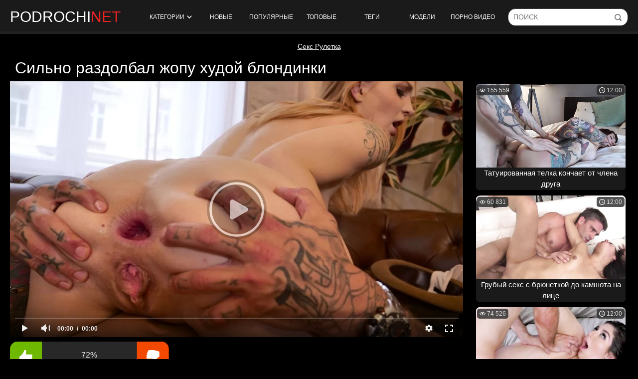

--- FILE ---
content_type: text/html; charset=utf-8
request_url: https://www.podrochi.net/videos/3110/silno-razdolbal-jopu-hudoy-blondinki/
body_size: 15988
content:
<!doctype html>
<html class="no-js" lang="ru">
<head> 
	<meta charset="utf-8"> 
	<meta http-equiv="x-ua-compatible" content="ie=edge">
	<title>Сильно раздолбал жопу худой блондинки</title>
	<meta name="description" content="Интересная коллекция порно находится здесь, сексапильные девушки с красивыми телами и море грязного секса на любой вкус, смотрите xxx ролики в hd качестве 365 дней в году.">
	<meta name="format-detection" content="telephone=no">
	<meta name="apple-mobile-web-app-capable" content="yes">
	<meta name="mobile-web-app-capable" content="yes">
	<meta name="apple-mobile-web-app-status-bar-style" content="default">
	<meta name="viewport" content="width=device-width, initial-scale=1.0">
	<meta name="HandheldFriendly" content="true">
  <meta name="yandex-verification" content="738f8fb667ec5616" />

  <link rel="apple-touch-icon" sizes="180x180" href="https://www.podrochi.net/static/images/apple-touch-icon.png">
  <link rel="icon" type="image/png" sizes="32x32" href="https://www.podrochi.net/static/images/favicon-32x32.png">
  <link rel="icon" type="image/png" sizes="16x16" href="https://www.podrochi.net/static/images/favicon-16x16.png">
  <link rel="manifest" href="https://www.podrochi.net/site.webmanifest"> 
  <link rel="mask-icon" href="https://www.podrochi.net/static/images/safari-pinned-tab.svg" color="#5bbad5">
  <meta name="msapplication-TileColor" content="#da532c">
  <meta name="theme-color" content="#ffffff"> 

	<link rel="icon" href="https://www.podrochi.net/favicon.ico" type="image/x-icon">
	<link rel="shortcut icon" href="https://www.podrochi.net/favicon.ico" type="image/x-icon">

	<script>
		var pageContext = {
									videoId: '3110', 						loginUrl: 'https://www.podrochi.net/login-required/',
			langUrls: '{"home":"https:\/\/www.podrochi.net\/","videos_by_sorting":{"post_date":"https:\/\/www.podrochi.net\/latest-updates\/","rating":"https:\/\/www.podrochi.net\/top-rated\/","video_viewed":"https:\/\/www.podrochi.net\/most-popular\/","duration":"https:\/\/www.podrochi.net\/longest\/","most_commented":"https:\/\/www.podrochi.net\/most-commented\/","most_favourited":"https:\/\/www.podrochi.net\/most-favorited\/"},"videos_by_categories_groups":"https:\/\/www.podrochi.net\/categories\/%DIR%\/","videos_by_categories_groups_sorting":{"post_date":"https:\/\/www.podrochi.net\/categories\/%DIR%\/","rating":"https:\/\/www.podrochi.net\/categories\/%DIR%\/?sort_by=rating","video_viewed":"https:\/\/www.podrochi.net\/categories\/%DIR%\/?sort_by=video_viewed","duration":"https:\/\/www.podrochi.net\/categories\/%DIR%\/?sort_by=duration","most_commented":"https:\/\/www.podrochi.net\/categories\/%DIR%\/?sort_by=most_commented","most_favourited":"https:\/\/www.podrochi.net\/categories\/%DIR%\/?sort_by=most_favourited"},"videos_by_category_groups":"https:\/\/www.podrochi.net\/categories\/%DIR%\/%CATEGORY%\/","videos_by_categories_groups_sorting_category":{"post_date":"https:\/\/www.podrochi.net\/categories\/%DIR%\/%CATEGORY%\/","rating":"https:\/\/www.podrochi.net\/categories\/%DIR%\/%CATEGORY%\/?sort_by=rating","video_viewed":"https:\/\/www.podrochi.net\/categories\/%DIR%\/%CATEGORY%\/?sort_by=video_viewed","duration":"https:\/\/www.podrochi.net\/categories\/%DIR%\/%CATEGORY%\/?sort_by=duration","most_commented":"https:\/\/www.podrochi.net\/categories\/%DIR%\/%CATEGORY%\/?sort_by=most_commented","most_favourited":"https:\/\/www.podrochi.net\/categories\/%DIR%\/%CATEGORY%\/?sort_by=most_favourited"},"categories_videos":"https:\/\/www.podrochi.net\/categories\/","videos_by_category":"https:\/\/www.podrochi.net\/category\/%DIR%\/","videos_by_category_sorting":{"post_date":"https:\/\/www.podrochi.net\/category\/%DIR%\/","rating":"https:\/\/www.podrochi.net\/category\/%DIR%\/?sort_by=rating","video_viewed":"https:\/\/www.podrochi.net\/category\/%DIR%\/?sort_by=video_viewed","duration":"https:\/\/www.podrochi.net\/category\/%DIR%\/?sort_by=duration","most_commented":"https:\/\/www.podrochi.net\/category\/%DIR%\/?sort_by=most_commented","most_favourited":"https:\/\/www.podrochi.net\/category\/%DIR%\/?sort_by=most_favourited"},"videos_by_model":"https:\/\/www.podrochi.net\/models\/%DIR%\/","videos_by_model_sorting":{"post_date":"https:\/\/www.podrochi.net\/models\/%DIR%\/","rating":"https:\/\/www.podrochi.net\/models\/%DIR%\/?sort_by=rating","video_viewed":"https:\/\/www.podrochi.net\/models\/%DIR%\/?sort_by=video_viewed","duration":"https:\/\/www.podrochi.net\/models\/%DIR%\/?sort_by=duration","most_commented":"https:\/\/www.podrochi.net\/models\/%DIR%\/?sort_by=most_commented","most_favourited":"https:\/\/www.podrochi.net\/models\/%DIR%\/?sort_by=most_favourited"},"videos_by_tag":"https:\/\/www.podrochi.net\/tags\/%DIR%\/","videos_by_tag_sorting":{"post_date":"https:\/\/www.podrochi.net\/tags\/%DIR%\/","rating":"https:\/\/www.podrochi.net\/tags\/%DIR%\/?sort_by=rating","video_viewed":"https:\/\/www.podrochi.net\/tags\/%DIR%\/?sort_by=video_viewed","duration":"https:\/\/www.podrochi.net\/tags\/%DIR%\/?sort_by=duration","most_commented":"https:\/\/www.podrochi.net\/tags\/%DIR%\/?sort_by=most_commented","most_favourited":"https:\/\/www.podrochi.net\/tags\/%DIR%\/?sort_by=most_favourited"},"search_query":"https:\/\/www.podrochi.net\/search\/%QUERY%\/","videos_by_search_query":"https:\/\/www.podrochi.net\/search\/%QUERY%\/","videos_by_search_query_sorting":{"relevance":"https:\/\/www.podrochi.net\/search\/%QUERY%\/","post_date":"https:\/\/www.podrochi.net\/search\/%QUERY%\/?sort_by=post_date","rating":"https:\/\/www.podrochi.net\/search\/%QUERY%\/?sort_by=rating","video_viewed":"https:\/\/www.podrochi.net\/search\/%QUERY%\/?sort_by=video_viewed","duration":"https:\/\/www.podrochi.net\/search\/%QUERY%\/?sort_by=duration","most_commented":"https:\/\/www.podrochi.net\/search\/%QUERY%\/?sort_by=most_commented","most_favourited":"https:\/\/www.podrochi.net\/search\/%QUERY%\/?sort_by=most_favourited"},"rss_videos":"https:\/\/www.podrochi.net\/rss\/","rss_videos_by_category":"https:\/\/www.podrochi.net\/rss\/categories\/%DIR%\/","rss_videos_by_model":"https:\/\/www.podrochi.net\/rss\/models\/%DIR%\/","rss_videos_by_tag":"https:\/\/www.podrochi.net\/rss\/tags\/%DIR%\/","memberzone_my_fav_videos":"https:\/\/www.podrochi.net\/my\/favorites\/","captcha":"https:\/\/www.podrochi.net\/captcha\/%ID%\/","login":"https:\/\/www.podrochi.net\/login\/","login_required":"https:\/\/www.podrochi.net\/login-required\/","logout":"https:\/\/www.podrochi.net\/logout\/","feedback":"https:\/\/www.podrochi.net\/feedback\/","signup":"https:\/\/www.podrochi.net\/signup\/","reset_password":"https:\/\/www.podrochi.net\/reset-password\/","edit_profile":"https:\/\/www.podrochi.net\/edit-profile\/","edit_password":"https:\/\/www.podrochi.net\/change-password\/","edit_email":"https:\/\/www.podrochi.net\/change-email\/","delete_profile":"https:\/\/www.podrochi.net\/delete-profile\/","email_action":"https:\/\/www.podrochi.net\/email\/","terms":"https:\/\/www.podrochi.net\/terms\/","dmca":"https:\/\/www.podrochi.net\/dmca\/","usc2257":"https:\/\/www.podrochi.net\/2257\/","out_sponsor":"https:\/\/www.podrochi.net\/link\/%DIR%\/","sitemap":"https:\/\/www.podrochi.net\/sitemap\/","tags_videos":"https:\/\/www.podrochi.net\/tags\/","models_videos":"https:\/\/www.podrochi.net\/models\/","videos_by_models":"https:\/\/www.podrochi.net\/models\/","video_view":"https:\/\/www.podrochi.net\/%DIR%\/"}' 
		};
	</script>
						<link href="https://www.podrochi.net/videos/3110/silno-razdolbal-jopu-hudoy-blondinki/" rel="canonical"/>
				
			<meta property="og:title" content="Сильно раздолбал жопу худой блондинки"/>
				<meta property="og:image" content="https://www.podrochi.net/contents/videos_screenshots/3000/3110/preview.jpg"/>
		
    <link href="https://www.podrochi.net/static/css/app.min.css?v=6" rel="stylesheet">
	</head>
<body>

    <section class="wrapper wrapper_header">
        <div class="page-header">
			<div class="mobil-btn">
				<div class="burger-menu btn-mobi js-open-mobi" data-mobi="menu">
					<span></span>
				</div>
			</div>
			
            <div class="page-header_logo">
                <a href="https://www.podrochi.net/" class="page-header_logo-link">
                    podrochi<span class="page-header_logo-color">net</span>
                </a>
            </div>

            <nav class="menu">
                <ul class="menu__list">
					<li class="menu__item">
						<a href="https://www.podrochi.net/" class="js-drop-categories">
							Категории
							<span class="icon-arr">
								<svg version="1.1" xmlns="http://www.w3.org/2000/svg" width="49" height="32" viewBox="0 0 49 32">
									<path d="M0.193 6.081c-0 0.014-0 0.030-0 0.047 0 1.203 0.465 2.298 1.224 3.115l-0.003-0.003 22.926 24.514 22.926-24.514c0.762-0.832 1.229-1.944 1.229-3.166 0-1.205-0.454-2.304-1.201-3.135l0.004 0.004c-0.725-0.808-1.774-1.315-2.94-1.315-1.156 0-2.196 0.497-2.918 1.29l-0.003 0.003-17.098 18.271-17.093-18.271c-0.723-0.795-1.761-1.292-2.915-1.292-1.165 0-2.211 0.506-2.931 1.31l-0.003 0.004c-0.748 0.816-1.206 1.908-1.206 3.107 0 0.013 0 0.025 0 0.038v-0.002z"></path>
								</svg>
							</span>
							
						</a>
					</li>
																	<li class="menu__item">
							<a href="https://www.podrochi.net/latest-updates/">Новые</a>
						</li>
																	<li class="menu__item">
							<a href="https://www.podrochi.net/most-popular/">Популярные</a>
						</li>
																	<li class="menu__item">
							<a href="https://www.podrochi.net/top-rated/">Топовые</a>
						</li>
					

					<li class="menu__item">
						<a href="https://www.podrochi.net/tags/">Теги</a>
					</li>

					<li class="menu__item">
						<a href="https://www.podrochi.net/models/">Модели</a>
					</li>

					<li class="menu__item">
						<a href="https://dro4.org" target="_blank">Порно видео</a>
					</li>

                </ul>
            </nav>

			<form id="search_form" class="search__form page-header__search-form" data-action="https://www.podrochi.net/search/%QUERY%/" method="get" data-ajax="search">
				<input id="autocomplete" autocomplete="off" type="text" class="field field--search page-header__search-input" name="q" value="" placeholder="Поиск">
				<input type="submit" class="page-header__search-submit" value="" title="Искать!">
			</form>
			<div class="mobil-btn">
				<div class="btn-mobi search-btn js-open-mobi" data-mobi="search">
					<svg version="1.1" xmlns="http://www.w3.org/2000/svg" width="32" height="32" viewBox="0 0 32 32">
						<path d="M20.049 15.17c0 1.015-0.811 1.828-1.825 1.828-0.002 0-0.004 0-0.006 0-1.005 0-1.82-0.815-1.82-1.82 0-0.003 0-0.006 0-0.008v0c0-1.59-1.319-2.91-2.907-2.91-0.002 0-0.004 0-0.006 0-1.005 0-1.82-0.815-1.82-1.82 0-0.003 0-0.007 0-0.010v0.001c0-1.015 0.811-1.828 1.826-1.828 3.623 0.006 6.558 2.945 6.558 6.569 0 0 0 0 0 0v0zM31.511 33.179c-0.368 0.354-0.868 0.573-1.419 0.575h-0c-0.508 0-1.015-0.17-1.42-0.575l-7.169-7.177c-2.208 1.649-4.991 2.641-8.005 2.641-0.002 0-0.003 0-0.005 0h0c-7.438 0-13.492-6.060-13.492-13.508 0-7.445 6.054-13.505 13.492-13.505 7.437 0 13.49 6.059 13.49 13.507 0 3.013-0.981 5.789-2.637 8.023l7.201 7.175c0.358 0.361 0.58 0.858 0.58 1.406 0 0.565-0.234 1.074-0.611 1.438l-0.001 0.001zM13.489 24.614c5.207 0 9.469-4.266 9.469-9.478 0-5.214-4.261-9.478-9.467-9.478-5.207 0-9.467 4.264-9.467 9.477 0 0 0 0 0 0 0 5.231 4.237 9.472 9.466 9.48h0.001z"></path>
					</svg>
				</div>
			</div>
        </div>

		<div class="drop_cats">
	<div class="container category-items">
					<div class="columns-drop">
				<div class="column-drop">
					<div class="search-form">
						<form class="search__form page-header__search-form">
							<input id="autocomplete" autocomplete="off" type="text" class="js-search-category field field--search page-header__search-input" name="q" value="" placeholder="Поиск по категориям">
							<input type="submit" class="page-header__search-submit" value="" title="Искать!">
						</form>
					</div>
				</div>
				<div class="column-drop">
					<div class="categories_list" data-category>
													<div class="th item"> 
								<a href="https://www.podrochi.net/categories/18-letnie/" title="18-летние"> 
									<div class="title"> 
										18-летние
									</div> 
									<span class="count"> 150 видео </span> 
								</a> 
							</div> 
													<div class="th item"> 
								<a href="https://www.podrochi.net/categories/pov/" title="Pov"> 
									<div class="title"> 
										Pov
									</div> 
									<span class="count"> 336 видео </span> 
								</a> 
							</div> 
													<div class="th item"> 
								<a href="https://www.podrochi.net/categories/aziatki/" title="Азиатки"> 
									<div class="title"> 
										Азиатки
									</div> 
									<span class="count"> 118 видео </span> 
								</a> 
							</div> 
													<div class="th item"> 
								<a href="https://www.podrochi.net/categories/anal/" title="Анал"> 
									<div class="title"> 
										Анал
									</div> 
									<span class="count"> 96 видео </span> 
								</a> 
							</div> 
													<div class="th item"> 
								<a href="https://www.podrochi.net/categories/anal-s-mamami-i-zrelymi/" title="Анал с мамами и зрелыми"> 
									<div class="title"> 
										Анал с мамами и зрелыми
									</div> 
									<span class="count"> 20 видео </span> 
								</a> 
							</div> 
													<div class="th item"> 
								<a href="https://www.podrochi.net/categories/anal-s-molodymi/" title="Анал с молодыми"> 
									<div class="title"> 
										Анал с молодыми
									</div> 
									<span class="count"> 60 видео </span> 
								</a> 
							</div> 
													<div class="th item"> 
								<a href="https://www.podrochi.net/categories/babushki/" title="Бабушки"> 
									<div class="title"> 
										Бабушки
									</div> 
									<span class="count"> 8 видео </span> 
								</a> 
							</div> 
													<div class="th item"> 
								<a href="https://www.podrochi.net/categories/basseyn/" title="Бассейн"> 
									<div class="title"> 
										Бассейн
									</div> 
									<span class="count"> 14 видео </span> 
								</a> 
							</div> 
													<div class="th item"> 
								<a href="https://www.podrochi.net/categories/blondinki/" title="Блондинки"> 
									<div class="title"> 
										Блондинки
									</div> 
									<span class="count"> 634 видео </span> 
								</a> 
							</div> 
													<div class="th item"> 
								<a href="https://www.podrochi.net/categories/bolshaya-naturalnaya-grud/" title="Большая натуральная грудь"> 
									<div class="title"> 
										Большая натуральная грудь
									</div> 
									<span class="count"> 106 видео </span> 
								</a> 
							</div> 
													<div class="th item"> 
								<a href="https://www.podrochi.net/categories/bolshie/" title="Большие"> 
									<div class="title"> 
										Большие
									</div> 
									<span class="count"> 35 видео </span> 
								</a> 
							</div> 
													<div class="th item"> 
								<a href="https://www.podrochi.net/categories/bolshie-zadnicy/" title="Большие задницы"> 
									<div class="title"> 
										Большие задницы
									</div> 
									<span class="count"> 95 видео </span> 
								</a> 
							</div> 
													<div class="th item"> 
								<a href="https://www.podrochi.net/categories/bolshie-siski/" title="Большие сиськи"> 
									<div class="title"> 
										Большие сиськи
									</div> 
									<span class="count"> 403 видео </span> 
								</a> 
							</div> 
													<div class="th item"> 
								<a href="https://www.podrochi.net/categories/bolshie-chleny/" title="Большие члены"> 
									<div class="title"> 
										Большие члены
									</div> 
									<span class="count"> 449 видео </span> 
								</a> 
							</div> 
													<div class="th item"> 
								<a href="https://www.podrochi.net/categories/britaya-promejnost/" title="Бритая промежность"> 
									<div class="title"> 
										Бритая промежность
									</div> 
									<span class="count"> 329 видео </span> 
								</a> 
							</div> 
													<div class="th item"> 
								<a href="https://www.podrochi.net/categories/bryunetki/" title="Брюнетки"> 
									<div class="title"> 
										Брюнетки
									</div> 
									<span class="count"> 793 видео </span> 
								</a> 
							</div> 
													<div class="th item"> 
								<a href="https://www.podrochi.net/categories/v-kolgotkah/" title="В колготках"> 
									<div class="title"> 
										В колготках
									</div> 
									<span class="count"> 78 видео </span> 
								</a> 
							</div> 
													<div class="th item"> 
								<a href="https://www.podrochi.net/categories/v-masle/" title="В масле"> 
									<div class="title"> 
										В масле
									</div> 
									<span class="count"> 160 видео </span> 
								</a> 
							</div> 
													<div class="th item"> 
								<a href="https://www.podrochi.net/categories/v-mashine/" title="В машине"> 
									<div class="title"> 
										В машине
									</div> 
									<span class="count"> 66 видео </span> 
								</a> 
							</div> 
													<div class="th item"> 
								<a href="https://www.podrochi.net/categories/v-chulkah/" title="В чулках"> 
									<div class="title"> 
										В чулках
									</div> 
									<span class="count"> 309 видео </span> 
								</a> 
							</div> 
													<div class="th item"> 
								<a href="https://www.podrochi.net/categories/vaginy/" title="Вагины"> 
									<div class="title"> 
										Вагины
									</div> 
									<span class="count"> 97 видео </span> 
								</a> 
							</div> 
													<div class="th item"> 
								<a href="https://www.podrochi.net/categories/vebkamery/" title="Вебкамеры"> 
									<div class="title"> 
										Вебкамеры
									</div> 
									<span class="count"> 0 видео </span> 
								</a> 
							</div> 
													<div class="th item"> 
								<a href="https://www.podrochi.net/categories/volosatye/" title="Волосатые"> 
									<div class="title"> 
										Волосатые
									</div> 
									<span class="count"> 27 видео </span> 
								</a> 
							</div> 
													<div class="th item"> 
								<a href="https://www.podrochi.net/categories/gimnastki/" title="Гимнастки"> 
									<div class="title"> 
										Гимнастки
									</div> 
									<span class="count"> 27 видео </span> 
								</a> 
							</div> 
												<div class="item th not-found hidden">
							<a href="#" class="link">
								<span class="title">Ничего не найдено</span>
							</a>
						</div>
					</div>
				</div>
			</div>
			<div class="pagination">
				<a href="https://www.podrochi.net/" class="more btn btn--primary btn--center" style="margin: 0 auto; padding: 5px 10px;">
					<span class="btn__text">Показать еще...</span>
				</a>
			</div>

			</div>
</div>

    </section>
    <div class="wrapper wrapper_content">

<div class="pbnhold" style="text-align: center;margin: 5px 0;">
<style>
.pbnhold a{
 color:#fff;
}
</style>
<a href="https://cam-chat.org/ru/">Секс Рулетка</a></div>
		<script type="text/javascript" src="https://www.podrochi.net/player/kt_player.js?v=5.5.1"></script>
		<div class="content-box">
	<h1 class="title title_h1">
					Сильно раздолбал жопу худой блондинки
			</h1>
</div>

<div class="content-box content-box_video">
	<div class="content-box__left-col">
		<div class="video player">
			<div class="player__wrap">
									<div class="player-holder" style="width: 100%; height: 0; padding-bottom: 56.338028169014%">
						<div id="kt_player"></div>
					</div>
					<script type="text/javascript">
						/* <![CDATA[ */
													function getEmbed(width, height) {
								if (width && height) {
									return '<iframe width="' + width + '" height="' + height + '" src="https://www.podrochi.net/embed/3110" frameborder="0" allowfullscreen></iframe>';
								}
								return '<iframe width="852" height="480" src="https://www.podrochi.net/embed/3110" frameborder="0" allowfullscreen></iframe>';
							}
						
						var flashvars = {
															video_id: '3110', 															video_categories: 'Блондинки анал, Анал с наездницей, Крупным планом анал, Большие члены в молодых', 															video_tags: 'Наездница, Крупным планом, Оргазмы, Тату', 															license_code: '$521138317193266', 															event_reporting: 'https://www.podrochi.net/player/stats.php?embed=0&device_type=1', 															rnd: '1769794859', 															video_url: 'https://www.podrochi.net/get_file/1/c1a8864396e5483eab8053badba4a3134c4645cef9/3000/3110/3110.mp4/', 															postfix: '.mp4', 															video_url_text: '480p', 															video_alt_url: 'https://www.podrochi.net/get_file/1/8774d7a8922760ec326d647b3d4bd6e2d8518ca6ba/3000/3110/3110_720p.mp4/', 															video_alt_url_text: '720p', 															video_alt_url_hd: '1', 															preview_url: 'https://www.podrochi.net/contents/videos_screenshots/3000/3110/preview.jpg', 															preview_url1: 'https://www.podrochi.net/contents/videos_screenshots/3000/3110/preview.mp4.jpg', 															preview_height1: '480', 															preview_url2: 'https://www.podrochi.net/contents/videos_screenshots/3000/3110/preview_720p.mp4.jpg', 															preview_height2: '720', 															preview_url3: 'https://www.podrochi.net/contents/videos_screenshots/3000/3110/preview_preview.mp4.jpg', 															preview_height3: '218', 															skin: 'youtube.css', 															logo_position: '0,0', 															logo_anchor: 'topleft', 															hide_controlbar: '1', 															hide_style: 'fade', 															volume: '1', 															adv_pre_vast: 'https://prfctmney.com/cappa/2086|https://6849.jamdomn.pro/v2/a/prl/vst/140672', 															adv_pre_skip_duration: '5', 															adv_pre_skip_text_time: 'Пропустить через %time', 															adv_pre_skip_text: 'Пропустить', 															lrcv: '1615826540847011576925854', 															vast_timeout1: '10', 															player_width: '882', 															player_height: '496.9014084507', 															embed: '1'													};

						
						
						window['player_obj'] = kt_player('kt_player', 'https://www.podrochi.net/player/kt_player.swf?v=5.5.1', '100%', '100%', flashvars);
						/* ]]> */
					</script>
							</div>
		</div>
		<div id="app" class="video__meta video__meta_rating">
			<div class="rating like-box" data-action="rating">
				<a class="btn btn--icon like-box__like" data-video-id="3110" data-vote="5"></a>
				<div class="like-box__rate-info rating__counter">
															<span class="rating__text" data-success="Спасибо!" data-error="IP уже голосовал">72%</span>
					<div class="like-box__percent-line"><div class="like-box__likes-percent progress" style="width: 72%;"></div></div>
				</div>
				<a class="btn btn--icon btn--dislike like-box__dislike" data-video-id="3110" data-vote="0"></a>
			</div>
			<div class="video__stats-box">
				<div class="video__stats-item">
					Просмотров:
					<nobr>
						<img src="https://www.podrochi.net/static/images/icon-eye.svg" width="14" height="14" alt="" class="video__stats-icon-eye">
						<span>4 251</span>
					</nobr>
				</div>
				<div class="video__stats-item">
					Длительность:
					<nobr>
						<img src="https://www.podrochi.net/static/images/icon-clock.svg" width="12" height="12" alt="">
						<span>9:59</span>
					</nobr>
				</div>
				<div class="video__stats-item">
					<img src="https://www.podrochi.net/static/images/icon-calend.svg" width="12" height="12" alt="">
					<span>1 год назад</span>
				</div>

				<div class="video__stats-item">
					<a href="#" class="open_comments js-open_comments" data-open="block-comments">Комментарии</a>
				</div>

			</div>
		</div>

		<div class="video__meta">
			
												<ul class="video__cat-list">
						<li class="video__cat-item">
							<span>Категории:</span>
						</li>
																					<li class="video__cat-item">
									<a href="https://www.podrochi.net/category/blondinki-anal/" title="Блондинки анал">
										Блондинки анал
									</a>
								</li>
															<li class="video__cat-item">
									<a href="https://www.podrochi.net/category/anal-s-naezdnicey/" title="Анал с наездницей">
										Анал с наездницей
									</a>
								</li>
															<li class="video__cat-item">
									<a href="https://www.podrochi.net/category/krupnym-planom-anal/" title="Крупным планом анал">
										Крупным планом анал
									</a>
								</li>
															<li class="video__cat-item">
									<a href="https://www.podrochi.net/category/bolshie-chleny-v-molodyh/" title="Большие члены в молодых">
										Большие члены в молодых
									</a>
								</li>
																		</ul>
													<ul class="video__cat-list">
						<li class="video__cat-item">
							<span>Модели:</span>
						</li>
													<li class="video__cat-item">
								<a href="https://www.podrochi.net/models/belle-claire/" title="Belle Claire">
									Belle Claire
								</a>
							</li>
											</ul>
																																																																																																																		
											<ul class="video__cat-list">
							<li class="video__cat-item">
								<span>Теги:</span>
							</li>
																								<li class="video__cat-item">
										<a href="https://www.podrochi.net/tags/naezdnica/" title="Наездница">
											Наездница
										</a>
									</li>
																																<li class="video__cat-item">
										<a href="https://www.podrochi.net/tags/krupnym-planom/" title="Крупным планом">
											Крупным планом
										</a>
									</li>
																																<li class="video__cat-item">
										<a href="https://www.podrochi.net/tags/orgazmy/" title="Оргазмы">
											Оргазмы
										</a>
									</li>
																																<li class="video__cat-item">
										<a href="https://www.podrochi.net/tags/tatu/" title="Тату">
											Тату
										</a>
									</li>
																					</ul>
														</div>
			
<div class="comments block-comments hidden" data-block-id="video_comments_video_comments">
	<div class="comments_title video__cat-item">Комментарии:</div>
	<div class="comments_form">
					<form method="post" data-form="comments" data-success-message="Спасибо! Ваш комментарий отправлен на проверку.">
				<div class="generic-error field-error">
				</div>
				<div>
					<div class="comments_form_row">
						<input name="anonymous_username" maxlength="30" type="text" class="textfield comments_name" placeholder="Ваше имя">
					</div>
					<div class="comments_form_row">
						<div class="comments_text">
							<textarea class="textfield" id="comment_message" name="comment" placeholder=""></textarea>
							<div class="field-error down"></div>
						</div>
						<button type="submit" class="btn btn-submit">Отправить</button>
						<input type="hidden" name="action" value="add_comment"/>
						<input type="hidden" name="video_id" value="3110">
					</div>
									</div>
			</form>
			</div>
	<div class="comments__list" data-block="comments" data-block-id="video_comments_video_comments">
	</div>
</div>
	</div>
	<div class="content-box__right-col">
                
	<div class="cards__list content-box__thumbs" data-items="true">
        		                            <div class="thumb cards__item thumb_right-col" data-item-id="3642">
                    <div class="thumb__wrap">
                        <a target="_blank" href="https://www.podrochi.net/videos/3642/tatuirovannaya-telka-konchaet-ot-chlena-druga/"  class="card thumb__link thumb_img" title="Татуированная телка кончает от члена друга"  data-preview="https://www.podrochi.net/get_file/1/109aae6d523164a10f9de9e79e44cdc2f4e4f842d5/3000/3642/3642_preview.mp4/">
                                                            <div class="swipe-hint js-swipe"> 
                                    <svg class="svg-icon" viewBox="0 0 32 32">
                                        <path d="M22.697 30.978c4.192 0 7.668-3.68 7.668-7.668 0 0 0 2.351 0 0v-6.134c0-0.818-0.716-1.534-1.534-1.534s-1.534 0.716-1.534 1.534v0.511h-1.022v-2.556c0-0.818-0.716-1.534-1.534-1.534s-1.534 0.716-1.534 1.534v1.534h-1.022v-2.556c0-0.818-0.716-1.534-1.534-1.534s-1.534 0.716-1.534 1.534v3.578h-1.022v-10.735c0-0.818-0.716-1.534-1.534-1.534s-1.534 0.716-1.534 1.534v11.553c-2.147-2.249-4.907-4.703-6.032-3.578s1.738 4.192 5.725 10.939c1.84 2.965 4.089 5.112 7.974 5.112v0 0zM31.387 23.31c0 4.805-3.885 8.69-8.69 8.69-3.169 0-6.543-1.534-8.895-5.725-3.374-6.032-7.566-10.019-5.521-12.064 1.431-1.431 3.783-0.102 5.725 1.84v0-9.099c0-1.431 1.125-2.556 2.556-2.556s2.556 1.125 2.556 2.556v5.112c0.409-0.307 0.92-0.511 1.534-0.511 1.125 0 2.045 0.716 2.351 1.636 0.409-0.409 1.022-0.613 1.738-0.613 1.431 0 2.556 1.125 2.556 2.556v0c0.409-0.307 0.92-0.511 1.534-0.511 1.431 0 2.556 1.125 2.556 2.556v6.134z"></path>
                                        <path d="M10.53 3.272h-7.77l1.84-1.84c0.204-0.204 0.204-0.409 0.204-0.613 0-0.409-0.307-0.818-0.818-0.818-0.204 0-0.307 0.102-0.511 0.204l-3.169 3.272c-0.204 0.102-0.307 0.307-0.307 0.511s0.102 0.409 0.307 0.613l3.169 3.169c0.204 0.204 0.307 0.204 0.511 0.204 0.511 0 0.818-0.409 0.818-0.818 0-0.204-0.102-0.409-0.204-0.511l-1.84-1.84h7.77c0.409 0 0.818-0.409 0.818-0.818s-0.409-0.716-0.818-0.716z"></path>
                                        <path d="M22.901 4.805h7.77l-1.84 1.84c-0.204 0.204-0.204 0.307-0.204 0.511 0 0.409 0.307 0.818 0.818 0.818 0.204 0 0.409-0.102 0.511-0.204l3.169-3.169c0.102-0.102 0.307-0.307 0.307-0.613s-0.102-0.409-0.307-0.613l-3.169-3.169c-0.204-0.102-0.409-0.204-0.613-0.204-0.511 0-0.818 0.409-0.818 0.818 0 0.204 0.102 0.409 0.204 0.511l1.84 1.84h-7.77c-0.409 0-0.818 0.409-0.818 0.818s0.409 0.818 0.92 0.818z"></path>
                                    </svg>
                                </div>
                            
                                                            <img src="https://www.podrochi.net/contents/videos_screenshots/3000/3642/496x372/5.jpg" alt="Татуированная телка кончает от члена друга"  class="thumb__image card__image" width="496" height="372"/>
                                                    </a>
                        <p class="thumb__duration">12:00</p>
                                                <p class="thumb__views">155 559</p>
                    </div>
                    <a target="_blank" class="thumb__title thumb__title_movie" href="https://www.podrochi.net/videos/3642/tatuirovannaya-telka-konchaet-ot-chlena-druga/" title="Татуированная телка кончает от члена друга">
                        Татуированная телка кончает от члена друга
                    </a>

                                    </div>
                            		                            <div class="thumb cards__item thumb_right-col" data-item-id="3830">
                    <div class="thumb__wrap">
                        <a target="_blank" href="https://www.podrochi.net/videos/3830/grubyy-seks-s-bryunetkoy-do-kamshota-na-lice/"  class="card thumb__link thumb_img" title="Грубый секс с брюнеткой до камшота на лице"  data-preview="https://www.podrochi.net/get_file/1/2d4fc07fb5db58d134ff76d53b994f8788e4d0c32a/3000/3830/3830_preview.mp4/">
                            
                                                            <img src="https://www.podrochi.net/contents/videos_screenshots/3000/3830/496x372/5.jpg" alt="Грубый секс с брюнеткой до камшота на лице"  class="thumb__image card__image" width="496" height="372"/>
                                                    </a>
                        <p class="thumb__duration">12:00</p>
                                                <p class="thumb__views">60 831</p>
                    </div>
                    <a target="_blank" class="thumb__title thumb__title_movie" href="https://www.podrochi.net/videos/3830/grubyy-seks-s-bryunetkoy-do-kamshota-na-lice/" title="Грубый секс с брюнеткой до камшота на лице">
                        Грубый секс с брюнеткой до камшота на лице
                    </a>

                                    </div>
                            		                            <div class="thumb cards__item thumb_right-col" data-item-id="3688">
                    <div class="thumb__wrap">
                        <a target="_blank" href="https://www.podrochi.net/videos/3688/trahaet-sosedku-s-tatu-gluboko-na-krovati/"  class="card thumb__link thumb_img" title="Трахает соседку с тату глубоко на кровати"  data-preview="https://www.podrochi.net/get_file/1/eac4f2ee12897a812feb770cd6a8cb0a97ad5f4d61/3000/3688/3688_preview.mp4/">
                            
                                                            <img src="https://www.podrochi.net/contents/videos_screenshots/3000/3688/496x372/3.jpg" alt="Трахает соседку с тату глубоко на кровати"  class="thumb__image card__image" width="496" height="372"/>
                                                    </a>
                        <p class="thumb__duration">12:00</p>
                                                <p class="thumb__views">74 526</p>
                    </div>
                    <a target="_blank" class="thumb__title thumb__title_movie" href="https://www.podrochi.net/videos/3688/trahaet-sosedku-s-tatu-gluboko-na-krovati/" title="Трахает соседку с тату глубоко на кровати">
                        Трахает соседку с тату глубоко на кровати
                    </a>

                                    </div>
                            		            		    </div>
</div>

</div>
		<section class="content-box content-box_margin-top" data-block="ajax" data-block-id="list_videos_related_videos">
                         


	
	
			<div class="cards__list content-box__thumbs " data-items="true">
										<div class="thumb cards__item" data-item-id="3610">
					<div class="thumb__wrap">
						<a href="https://www.podrochi.net/dve-podrujki-uchatsya-analnomu-jmj-seksu/"  class="card thumb__link thumb_img" title="Две подружки учатся анальному ЖМЖ сексу"  data-preview="https://www.podrochi.net/get_file/1/87d929500f601315eee6d0e1ed10d4eb1074bf0921/3000/3610/3610_preview.mp4/">
															<div class="swipe-hint js-swipe"> 
									<svg class="svg-icon" viewBox="0 0 32 32">
										<path d="M22.697 30.978c4.192 0 7.668-3.68 7.668-7.668 0 0 0 2.351 0 0v-6.134c0-0.818-0.716-1.534-1.534-1.534s-1.534 0.716-1.534 1.534v0.511h-1.022v-2.556c0-0.818-0.716-1.534-1.534-1.534s-1.534 0.716-1.534 1.534v1.534h-1.022v-2.556c0-0.818-0.716-1.534-1.534-1.534s-1.534 0.716-1.534 1.534v3.578h-1.022v-10.735c0-0.818-0.716-1.534-1.534-1.534s-1.534 0.716-1.534 1.534v11.553c-2.147-2.249-4.907-4.703-6.032-3.578s1.738 4.192 5.725 10.939c1.84 2.965 4.089 5.112 7.974 5.112v0 0zM31.387 23.31c0 4.805-3.885 8.69-8.69 8.69-3.169 0-6.543-1.534-8.895-5.725-3.374-6.032-7.566-10.019-5.521-12.064 1.431-1.431 3.783-0.102 5.725 1.84v0-9.099c0-1.431 1.125-2.556 2.556-2.556s2.556 1.125 2.556 2.556v5.112c0.409-0.307 0.92-0.511 1.534-0.511 1.125 0 2.045 0.716 2.351 1.636 0.409-0.409 1.022-0.613 1.738-0.613 1.431 0 2.556 1.125 2.556 2.556v0c0.409-0.307 0.92-0.511 1.534-0.511 1.431 0 2.556 1.125 2.556 2.556v6.134z"></path>
										<path d="M10.53 3.272h-7.77l1.84-1.84c0.204-0.204 0.204-0.409 0.204-0.613 0-0.409-0.307-0.818-0.818-0.818-0.204 0-0.307 0.102-0.511 0.204l-3.169 3.272c-0.204 0.102-0.307 0.307-0.307 0.511s0.102 0.409 0.307 0.613l3.169 3.169c0.204 0.204 0.307 0.204 0.511 0.204 0.511 0 0.818-0.409 0.818-0.818 0-0.204-0.102-0.409-0.204-0.511l-1.84-1.84h7.77c0.409 0 0.818-0.409 0.818-0.818s-0.409-0.716-0.818-0.716z"></path>
										<path d="M22.901 4.805h7.77l-1.84 1.84c-0.204 0.204-0.204 0.307-0.204 0.511 0 0.409 0.307 0.818 0.818 0.818 0.204 0 0.409-0.102 0.511-0.204l3.169-3.169c0.102-0.102 0.307-0.307 0.307-0.613s-0.102-0.409-0.307-0.613l-3.169-3.169c-0.204-0.102-0.409-0.204-0.613-0.204-0.511 0-0.818 0.409-0.818 0.818 0 0.204 0.102 0.409 0.204 0.511l1.84 1.84h-7.77c-0.409 0-0.818 0.409-0.818 0.818s0.409 0.818 0.92 0.818z"></path>
									</svg>
								</div>
							
															<img loading="lazy" src="https://www.podrochi.net/contents/videos_screenshots/3000/3610/496x372/4.jpg" alt="Две подружки учатся анальному ЖМЖ сексу"  class="thumb__image card__image" width="496" height="372"/>
													</a>
						<p class="thumb__duration">12:30</p>
												<p class="thumb__views">24 049</p>
					</div>
					<a class="thumb__title thumb__title_movie" href="https://www.podrochi.net/dve-podrujki-uchatsya-analnomu-jmj-seksu/" title="Две подружки учатся анальному ЖМЖ сексу">
						Две подружки учатся анальному ЖМЖ сексу
					</a>

									</div>
							<div class="thumb cards__item" data-item-id="4337">
					<div class="thumb__wrap">
						<a href="https://www.podrochi.net/hudaya-telka-rvet-popku-tverdym-chlenom/"  class="card thumb__link thumb_img" title="Худая телка рвет попку твердым членом"  data-preview="https://www.podrochi.net/get_file/1/8b113469a94f2f46afada2cc368f724c3e3064556e/4000/4337/4337_preview.mp4/">
							
															<img loading="lazy" src="https://www.podrochi.net/contents/videos_screenshots/4000/4337/496x372/5.jpg" alt="Худая телка рвет попку твердым членом"  class="thumb__image card__image" width="496" height="372"/>
													</a>
						<p class="thumb__duration">12:00</p>
												<p class="thumb__views">22 466</p>
					</div>
					<a class="thumb__title thumb__title_movie" href="https://www.podrochi.net/hudaya-telka-rvet-popku-tverdym-chlenom/" title="Худая телка рвет попку твердым членом">
						Худая телка рвет попку твердым членом
					</a>

									</div>
							<div class="thumb cards__item" data-item-id="3794">
					<div class="thumb__wrap">
						<a href="https://www.podrochi.net/lesbi-masturbiruyut-popki-igrushkami-i-palcami/"  class="card thumb__link thumb_img" title="Лесби мастурбируют попки игрушками и пальцами"  data-preview="https://www.podrochi.net/get_file/1/561396e00ecc16fd6138d2d31729aa15c86b0e4c0c/3000/3794/3794_preview.mp4/">
							
															<img loading="lazy" src="https://www.podrochi.net/contents/videos_screenshots/3000/3794/496x372/5.jpg" alt="Лесби мастурбируют попки игрушками и пальцами"  class="thumb__image card__image" width="496" height="372"/>
													</a>
						<p class="thumb__duration">12:00</p>
												<p class="thumb__views">4 463</p>
					</div>
					<a class="thumb__title thumb__title_movie" href="https://www.podrochi.net/lesbi-masturbiruyut-popki-igrushkami-i-palcami/" title="Лесби мастурбируют попки игрушками и пальцами">
						Лесби мастурбируют попки игрушками и пальцами
					</a>

									</div>
							<div class="thumb cards__item" data-item-id="3820">
					<div class="thumb__wrap">
						<a href="https://www.podrochi.net/jestkiy-seks-v-popku-nenasytnoy-marii/"  class="card thumb__link thumb_img" title="Жесткий секс в попку ненасытной Марии"  data-preview="https://www.podrochi.net/get_file/1/c464de8cdf6b3adef30d77009cc025f67fdd0bf5fa/3000/3820/3820_preview.mp4/">
							
															<img loading="lazy" src="https://www.podrochi.net/contents/videos_screenshots/3000/3820/496x372/1.jpg" alt="Жесткий секс в попку ненасытной Марии"  class="thumb__image card__image" width="496" height="372"/>
													</a>
						<p class="thumb__duration">12:23</p>
												<p class="thumb__views">4 427</p>
					</div>
					<a class="thumb__title thumb__title_movie" href="https://www.podrochi.net/jestkiy-seks-v-popku-nenasytnoy-marii/" title="Жесткий секс в попку ненасытной Марии">
						Жесткий секс в попку ненасытной Марии
					</a>

									</div>
							<div class="thumb cards__item" data-item-id="3931">
					<div class="thumb__wrap">
						<a href="https://www.podrochi.net/razdolbal-jopu-blondinki-so-strastyu/"  class="card thumb__link thumb_img" title="Раздолбал жопу блондинки со страстью"  data-preview="https://www.podrochi.net/get_file/1/f248cc67ec080b5d0d78c0f09c9c981bdaef830392/3000/3931/3931_preview.mp4/">
							
															<img loading="lazy" src="https://www.podrochi.net/contents/videos_screenshots/3000/3931/496x372/2.jpg" alt="Раздолбал жопу блондинки со страстью"  class="thumb__image card__image" width="496" height="372"/>
													</a>
						<p class="thumb__duration">10:00</p>
												<p class="thumb__views">2 542</p>
					</div>
					<a class="thumb__title thumb__title_movie" href="https://www.podrochi.net/razdolbal-jopu-blondinki-so-strastyu/" title="Раздолбал жопу блондинки со страстью">
						Раздолбал жопу блондинки со страстью
					</a>

									</div>
							<div class="thumb cards__item" data-item-id="3786">
					<div class="thumb__wrap">
						<a href="https://www.podrochi.net/rastyanul-igrushkoy-i-chlenom-popku-blondinki/"  class="card thumb__link thumb_img" title="Растянул игрушкой и членом попку блондинки"  data-preview="https://www.podrochi.net/get_file/1/4ad603fa50b016e940d2b1ce4778d5852dd95e1907/3000/3786/3786_preview.mp4/">
							
															<img loading="lazy" src="https://www.podrochi.net/contents/videos_screenshots/3000/3786/496x372/1.jpg" alt="Растянул игрушкой и членом попку блондинки"  class="thumb__image card__image" width="496" height="372"/>
													</a>
						<p class="thumb__duration">12:29</p>
												<p class="thumb__views">3 768</p>
					</div>
					<a class="thumb__title thumb__title_movie" href="https://www.podrochi.net/rastyanul-igrushkoy-i-chlenom-popku-blondinki/" title="Растянул игрушкой и членом попку блондинки">
						Растянул игрушкой и членом попку блондинки
					</a>

									</div>
							<div class="thumb cards__item" data-item-id="3791">
					<div class="thumb__wrap">
						<a href="https://www.podrochi.net/sisyastaya-baba-silno-skvirtit-ot-anala/"  class="card thumb__link thumb_img" title="Сисястая баба сильно сквиртит от анала"  data-preview="https://www.podrochi.net/get_file/1/ebab21329ab502d2a44c149f2bf5457d6b18e9e660/3000/3791/3791_preview.mp4/">
							
															<img loading="lazy" src="https://www.podrochi.net/contents/videos_screenshots/3000/3791/496x372/5.jpg" alt="Сисястая баба сильно сквиртит от анала"  class="thumb__image card__image" width="496" height="372"/>
													</a>
						<p class="thumb__duration">12:00</p>
												<p class="thumb__views">3 345</p>
					</div>
					<a class="thumb__title thumb__title_movie" href="https://www.podrochi.net/sisyastaya-baba-silno-skvirtit-ot-anala/" title="Сисястая баба сильно сквиртит от анала">
						Сисястая баба сильно сквиртит от анала
					</a>

									</div>
							<div class="thumb cards__item" data-item-id="3678">
					<div class="thumb__wrap">
						<a href="https://www.podrochi.net/holostyak-trahaet-molodyh-suchek-vo-vse-uzkie-dyrki/"  class="card thumb__link thumb_img" title="Холостяк трахает молодых сучек во все узкие дырки"  data-preview="https://www.podrochi.net/get_file/1/c09e326d830356cc0ad507eb9ebc03daf999f19b10/3000/3678/3678_preview.mp4/">
							
															<img loading="lazy" src="https://www.podrochi.net/contents/videos_screenshots/3000/3678/496x372/3.jpg" alt="Холостяк трахает молодых сучек во все узкие дырки"  class="thumb__image card__image" width="496" height="372"/>
													</a>
						<p class="thumb__duration">12:00</p>
												<p class="thumb__views">2 425</p>
					</div>
					<a class="thumb__title thumb__title_movie" href="https://www.podrochi.net/holostyak-trahaet-molodyh-suchek-vo-vse-uzkie-dyrki/" title="Холостяк трахает молодых сучек во все узкие дырки">
						Холостяк трахает молодых сучек во все узкие дырки
					</a>

									</div>
							<div class="thumb cards__item" data-item-id="4364">
					<div class="thumb__wrap">
						<a href="https://www.podrochi.net/negr-rvet-dlinnym-chlenom-kisku-blondinki/"  class="card thumb__link thumb_img" title="Негр рвет длинным членом киску блондинки"  data-preview="https://www.podrochi.net/get_file/1/10615ac8b46dadef217657ee9fef9935f7beaa7038/4000/4364/4364_preview.mp4/">
							
															<img loading="lazy" src="https://www.podrochi.net/contents/videos_screenshots/4000/4364/496x372/4.jpg" alt="Негр рвет длинным членом киску блондинки"  class="thumb__image card__image" width="496" height="372"/>
													</a>
						<p class="thumb__duration">15:01</p>
												<p class="thumb__views">15 735</p>
					</div>
					<a class="thumb__title thumb__title_movie" href="https://www.podrochi.net/negr-rvet-dlinnym-chlenom-kisku-blondinki/" title="Негр рвет длинным членом киску блондинки">
						Негр рвет длинным членом киску блондинки
					</a>

									</div>
							<div class="thumb cards__item" data-item-id="4297">
					<div class="thumb__wrap">
						<a href="https://www.podrochi.net/dominiruet-nad-goryachey-telkoy-i-trahaet-v-jopu/"  class="card thumb__link thumb_img" title="Доминирует над горячей телкой и трахает в жопу"  data-preview="https://www.podrochi.net/get_file/1/3402fffade4a58c70e2e7b5e7645903e47cdede68f/4000/4297/4297_preview.mp4/">
							
															<img loading="lazy" src="https://www.podrochi.net/contents/videos_screenshots/4000/4297/496x372/3.jpg" alt="Доминирует над горячей телкой и трахает в жопу"  class="thumb__image card__image" width="496" height="372"/>
													</a>
						<p class="thumb__duration">13:59</p>
												<p class="thumb__views">27 947</p>
					</div>
					<a class="thumb__title thumb__title_movie" href="https://www.podrochi.net/dominiruet-nad-goryachey-telkoy-i-trahaet-v-jopu/" title="Доминирует над горячей телкой и трахает в жопу">
						Доминирует над горячей телкой и трахает в жопу
					</a>

									</div>
							<div class="thumb cards__item" data-item-id="3759">
					<div class="thumb__wrap">
						<a href="https://www.podrochi.net/negr-silno-vstavil-v-popku-milashke/"  class="card thumb__link thumb_img" title="Негр сильно вставил в попку милашке"  data-preview="https://www.podrochi.net/get_file/1/62a5ab1f166445028a736b0e1788330ce222c2e8d0/3000/3759/3759_preview.mp4/">
							
															<img loading="lazy" src="https://www.podrochi.net/contents/videos_screenshots/3000/3759/496x372/5.jpg" alt="Негр сильно вставил в попку милашке"  class="thumb__image card__image" width="496" height="372"/>
													</a>
						<p class="thumb__duration">12:00</p>
												<p class="thumb__views">3 483</p>
					</div>
					<a class="thumb__title thumb__title_movie" href="https://www.podrochi.net/negr-silno-vstavil-v-popku-milashke/" title="Негр сильно вставил в попку милашке">
						Негр сильно вставил в попку милашке
					</a>

									</div>
							<div class="thumb cards__item" data-item-id="4341">
					<div class="thumb__wrap">
						<a href="https://www.podrochi.net/gluboko-ottrahal-suchku-v-krasivuyu-popku/"  class="card thumb__link thumb_img" title="Глубоко оттрахал сучку в красивую попку"  data-preview="https://www.podrochi.net/get_file/1/db8f588db891a8111ca8feec91df84d6e935e91e5a/4000/4341/4341_preview.mp4/">
							
															<img loading="lazy" src="https://www.podrochi.net/contents/videos_screenshots/4000/4341/496x372/1.jpg" alt="Глубоко оттрахал сучку в красивую попку"  class="thumb__image card__image" width="496" height="372"/>
													</a>
						<p class="thumb__duration">8:00</p>
												<p class="thumb__views">21 079</p>
					</div>
					<a class="thumb__title thumb__title_movie" href="https://www.podrochi.net/gluboko-ottrahal-suchku-v-krasivuyu-popku/" title="Глубоко оттрахал сучку в красивую попку">
						Глубоко оттрахал сучку в красивую попку
					</a>

									</div>
							<div class="thumb cards__item" data-item-id="3111">
					<div class="thumb__wrap">
						<a href="https://www.podrochi.net/suchka-skvirtit-ot-glubokogo-traha-v-jopu/"  class="card thumb__link thumb_img" title="Сучка сквиртит от глубокого траха в жопу"  data-preview="https://www.podrochi.net/get_file/1/889cdb94ee875db90b70a2b8f287319924fbda3d8f/3000/3111/3111_preview.mp4/">
							
															<img loading="lazy" src="https://www.podrochi.net/contents/videos_screenshots/3000/3111/496x372/1.jpg" alt="Сучка сквиртит от глубокого траха в жопу"  class="thumb__image card__image" width="496" height="372"/>
													</a>
						<p class="thumb__duration">10:00</p>
												<p class="thumb__views">3 636</p>
					</div>
					<a class="thumb__title thumb__title_movie" href="https://www.podrochi.net/suchka-skvirtit-ot-glubokogo-traha-v-jopu/" title="Сучка сквиртит от глубокого траха в жопу">
						Сучка сквиртит от глубокого траха в жопу
					</a>

									</div>
							<div class="thumb cards__item" data-item-id="3676">
					<div class="thumb__wrap">
						<a href="https://www.podrochi.net/telka-soset-v-mashine-i-trahaetsya-na-prirode/"  class="card thumb__link thumb_img" title="Телка сосет в машине и трахается на природе"  data-preview="https://www.podrochi.net/get_file/1/cdb569d808a221aa2873eebdcac1e20900fa69dae6/3000/3676/3676_preview.mp4/">
							
															<img loading="lazy" src="https://www.podrochi.net/contents/videos_screenshots/3000/3676/496x372/3.jpg" alt="Телка сосет в машине и трахается на природе"  class="thumb__image card__image" width="496" height="372"/>
													</a>
						<p class="thumb__duration">12:00</p>
												<p class="thumb__views">1 607</p>
					</div>
					<a class="thumb__title thumb__title_movie" href="https://www.podrochi.net/telka-soset-v-mashine-i-trahaetsya-na-prirode/" title="Телка сосет в машине и трахается на природе">
						Телка сосет в машине и трахается на природе
					</a>

									</div>
							<div class="thumb cards__item" data-item-id="3079">
					<div class="thumb__wrap">
						<a href="https://www.podrochi.net/telka-konchaet-ot-glubokogo-traha-v-popku/"  class="card thumb__link thumb_img" title="Телка кончает от глубокого траха в попку"  data-preview="https://www.podrochi.net/get_file/1/b725474c77ba4d288314c2c82dac21f2cb5aabc500/3000/3079/3079_preview.mp4/">
							
															<img loading="lazy" src="https://www.podrochi.net/contents/videos_screenshots/3000/3079/496x372/1.jpg" alt="Телка кончает от глубокого траха в попку"  class="thumb__image card__image" width="496" height="372"/>
													</a>
						<p class="thumb__duration">9:59</p>
												<p class="thumb__views">2 864</p>
					</div>
					<a class="thumb__title thumb__title_movie" href="https://www.podrochi.net/telka-konchaet-ot-glubokogo-traha-v-popku/" title="Телка кончает от глубокого траха в попку">
						Телка кончает от глубокого траха в попку
					</a>

									</div>
							<div class="thumb cards__item" data-item-id="4345">
					<div class="thumb__wrap">
						<a href="https://www.podrochi.net/blondinka-gromko-stonet-ot-chlena-v-jope/"  class="card thumb__link thumb_img" title="Блондинка громко стонет от члена в жопе"  data-preview="https://www.podrochi.net/get_file/1/c25e938c38b00688fb26d3084c9835e8f67d90e9e3/4000/4345/4345_preview.mp4/">
							
															<img loading="lazy" src="https://www.podrochi.net/contents/videos_screenshots/4000/4345/496x372/1.jpg" alt="Блондинка громко стонет от члена в жопе"  class="thumb__image card__image" width="496" height="372"/>
													</a>
						<p class="thumb__duration">10:29</p>
												<p class="thumb__views">15 550</p>
					</div>
					<a class="thumb__title thumb__title_movie" href="https://www.podrochi.net/blondinka-gromko-stonet-ot-chlena-v-jope/" title="Блондинка громко стонет от члена в жопе">
						Блондинка громко стонет от члена в жопе
					</a>

									</div>
							<div class="thumb cards__item" data-item-id="3105">
					<div class="thumb__wrap">
						<a href="https://www.podrochi.net/molodaya-telka-uchitsya-gluboko-sosat-chlen/"  class="card thumb__link thumb_img" title="Молодая телка учится глубоко сосать член"  data-preview="https://www.podrochi.net/get_file/1/c57dd591c04b5ff25d4e19979cc014fee0de928269/3000/3105/3105_preview.mp4/">
							
															<img loading="lazy" src="https://www.podrochi.net/contents/videos_screenshots/3000/3105/496x372/4.jpg" alt="Молодая телка учится глубоко сосать член"  class="thumb__image card__image" width="496" height="372"/>
													</a>
						<p class="thumb__duration">8:00</p>
												<p class="thumb__views">1 107</p>
					</div>
					<a class="thumb__title thumb__title_movie" href="https://www.podrochi.net/molodaya-telka-uchitsya-gluboko-sosat-chlen/" title="Молодая телка учится глубоко сосать член">
						Молодая телка учится глубоко сосать член
					</a>

									</div>
							<div class="thumb cards__item" data-item-id="3740">
					<div class="thumb__wrap">
						<a href="https://www.podrochi.net/mujiki-porvali-dyrki-suchki-v-gruppovuhe/"  class="card thumb__link thumb_img" title="Мужики порвали дырки сучки в групповухе"  data-preview="https://www.podrochi.net/get_file/1/42946ed3154eed695032c6c59b1556a1b0a2838503/3000/3740/3740_preview.mp4/">
							
															<img loading="lazy" src="https://www.podrochi.net/contents/videos_screenshots/3000/3740/496x372/5.jpg" alt="Мужики порвали дырки сучки в групповухе"  class="thumb__image card__image" width="496" height="372"/>
													</a>
						<p class="thumb__duration">12:00</p>
												<p class="thumb__views">1 442</p>
					</div>
					<a class="thumb__title thumb__title_movie" href="https://www.podrochi.net/mujiki-porvali-dyrki-suchki-v-gruppovuhe/" title="Мужики порвали дырки сучки в групповухе">
						Мужики порвали дырки сучки в групповухе
					</a>

									</div>
							<div class="thumb cards__item" data-item-id="3095">
					<div class="thumb__wrap">
						<a href="https://www.podrochi.net/goryachaya-devushka-soset-i-prosit-v-kisku/"  class="card thumb__link thumb_img" title="Горячая девушка сосет и просит в киску"  data-preview="https://www.podrochi.net/get_file/1/0aa2890c5e8b22e1873e6f2bc85753b8f378e36edb/3000/3095/3095_preview.mp4/">
							
															<img loading="lazy" src="https://www.podrochi.net/contents/videos_screenshots/3000/3095/496x372/5.jpg" alt="Горячая девушка сосет и просит в киску"  class="thumb__image card__image" width="496" height="372"/>
													</a>
						<p class="thumb__duration">12:00</p>
												<p class="thumb__views">1 710</p>
					</div>
					<a class="thumb__title thumb__title_movie" href="https://www.podrochi.net/goryachaya-devushka-soset-i-prosit-v-kisku/" title="Горячая девушка сосет и просит в киску">
						Горячая девушка сосет и просит в киску
					</a>

									</div>
							<div class="thumb cards__item" data-item-id="3107">
					<div class="thumb__wrap">
						<a href="https://www.podrochi.net/rokko-poimel-v-popu-moloduyu-aktrisu/"  class="card thumb__link thumb_img" title="Рокко поимел в попу молодую актрису"  data-preview="https://www.podrochi.net/get_file/1/be1d5cec69650affc56b78476778fff357cc950ac8/3000/3107/3107_preview.mp4/">
							
															<img loading="lazy" src="https://www.podrochi.net/contents/videos_screenshots/3000/3107/496x372/4.jpg" alt="Рокко поимел в попу молодую актрису"  class="thumb__image card__image" width="496" height="372"/>
													</a>
						<p class="thumb__duration">10:00</p>
												<p class="thumb__views">1 587</p>
					</div>
					<a class="thumb__title thumb__title_movie" href="https://www.podrochi.net/rokko-poimel-v-popu-moloduyu-aktrisu/" title="Рокко поимел в попу молодую актрису">
						Рокко поимел в попу молодую актрису
					</a>

									</div>
							<div class="thumb cards__item" data-item-id="3144">
					<div class="thumb__wrap">
						<a href="https://www.podrochi.net/devushka-v-ochkah-klassno-soset-i-daet-v-pilotku/"  class="card thumb__link thumb_img" title="Девушка в очках классно сосет и дает в пилотку"  data-preview="https://www.podrochi.net/get_file/1/966ba7327dcc18bb1b7dad704221ba49dd2fc2726e/3000/3144/3144_preview.mp4/">
							
															<img loading="lazy" src="https://www.podrochi.net/contents/videos_screenshots/3000/3144/496x372/1.jpg" alt="Девушка в очках классно сосет и дает в пилотку"  class="thumb__image card__image" width="496" height="372"/>
													</a>
						<p class="thumb__duration">12:00</p>
												<p class="thumb__views">1 489</p>
					</div>
					<a class="thumb__title thumb__title_movie" href="https://www.podrochi.net/devushka-v-ochkah-klassno-soset-i-daet-v-pilotku/" title="Девушка в очках классно сосет и дает в пилотку">
						Девушка в очках классно сосет и дает в пилотку
					</a>

									</div>
							<div class="thumb cards__item" data-item-id="3094">
					<div class="thumb__wrap">
						<a href="https://www.podrochi.net/blondinka-v-chulkah-oret-ot-chlena-v-jope/"  class="card thumb__link thumb_img" title="Блондинка в чулках орет от члена в жопе"  data-preview="https://www.podrochi.net/get_file/1/dcfc52902a0fd681268b5848383d433c5e920bad02/3000/3094/3094_preview.mp4/">
							
															<img loading="lazy" src="https://www.podrochi.net/contents/videos_screenshots/3000/3094/496x372/5.jpg" alt="Блондинка в чулках орет от члена в жопе"  class="thumb__image card__image" width="496" height="372"/>
													</a>
						<p class="thumb__duration">8:59</p>
												<p class="thumb__views">1 119</p>
					</div>
					<a class="thumb__title thumb__title_movie" href="https://www.podrochi.net/blondinka-v-chulkah-oret-ot-chlena-v-jope/" title="Блондинка в чулках орет от члена в жопе">
						Блондинка в чулках орет от члена в жопе
					</a>

									</div>
							<div class="thumb cards__item" data-item-id="4312">
					<div class="thumb__wrap">
						<a href="https://www.podrochi.net/trahnul-v-popku-krasivuyu-bryunetku-s-uprugimi-formami/"  class="card thumb__link thumb_img" title="Трахнул в попку красивую брюнетку с упругими формами"  data-preview="https://www.podrochi.net/get_file/1/e9b6d342669f72228204b5a86d4cf71c631ad48220/4000/4312/4312_preview.mp4/">
							
															<img loading="lazy" src="https://www.podrochi.net/contents/videos_screenshots/4000/4312/496x372/1.jpg" alt="Трахнул в попку красивую брюнетку с упругими формами"  class="thumb__image card__image" width="496" height="372"/>
													</a>
						<p class="thumb__duration">12:00</p>
												<p class="thumb__views">20 628</p>
					</div>
					<a class="thumb__title thumb__title_movie" href="https://www.podrochi.net/trahnul-v-popku-krasivuyu-bryunetku-s-uprugimi-formami/" title="Трахнул в попку красивую брюнетку с упругими формами">
						Трахнул в попку красивую брюнетку с упругими формами
					</a>

									</div>
							<div class="thumb cards__item" data-item-id="4279">
					<div class="thumb__wrap">
						<a href="https://www.podrochi.net/trahaet-vozbujdennuyu-krasotku-posle-drochki/"  class="card thumb__link thumb_img" title="Трахает возбужденную красотку после дрочки"  data-preview="https://www.podrochi.net/get_file/1/d21c5174906b15bca587e41fa6f35460d15610c3f8/4000/4279/4279_preview.mp4/">
							
															<img loading="lazy" src="https://www.podrochi.net/contents/videos_screenshots/4000/4279/496x372/5.jpg" alt="Трахает возбужденную красотку после дрочки"  class="thumb__image card__image" width="496" height="372"/>
													</a>
						<p class="thumb__duration">12:00</p>
												<p class="thumb__views">54 749</p>
					</div>
					<a class="thumb__title thumb__title_movie" href="https://www.podrochi.net/trahaet-vozbujdennuyu-krasotku-posle-drochki/" title="Трахает возбужденную красотку после дрочки">
						Трахает возбужденную красотку после дрочки
					</a>

									</div>
							<div class="thumb cards__item" data-item-id="3798">
					<div class="thumb__wrap">
						<a href="https://www.podrochi.net/razdolbal-ochko-stroynoy-suchki-chernym-chlenom/"  class="card thumb__link thumb_img" title="Раздолбал очко стройной сучки черным членом"  data-preview="https://www.podrochi.net/get_file/1/ac529f7b37ecdebe9e6c5589ff5ce9f9d184e69514/3000/3798/3798_preview.mp4/">
							
															<img loading="lazy" src="https://www.podrochi.net/contents/videos_screenshots/3000/3798/496x372/5.jpg" alt="Раздолбал очко стройной сучки черным членом"  class="thumb__image card__image" width="496" height="372"/>
													</a>
						<p class="thumb__duration">11:00</p>
												<p class="thumb__views">1 758</p>
					</div>
					<a class="thumb__title thumb__title_movie" href="https://www.podrochi.net/razdolbal-ochko-stroynoy-suchki-chernym-chlenom/" title="Раздолбал очко стройной сучки черным членом">
						Раздолбал очко стройной сучки черным членом
					</a>

									</div>
							<div class="thumb cards__item" data-item-id="3893">
					<div class="thumb__wrap">
						<a href="https://www.podrochi.net/trahaet-v-anal-krasivuyu-blondinku-i-izmenyaet/"  class="card thumb__link thumb_img" title="Трахает в анал красивую блондинку и изменяет"  data-preview="https://www.podrochi.net/get_file/1/00cb498f612dba85846edd0b94326dbec8cb732276/3000/3893/3893_preview.mp4/">
							
															<img loading="lazy" src="https://www.podrochi.net/contents/videos_screenshots/3000/3893/496x372/5.jpg" alt="Трахает в анал красивую блондинку и изменяет"  class="thumb__image card__image" width="496" height="372"/>
													</a>
						<p class="thumb__duration">7:01</p>
												<p class="thumb__views">1 082</p>
					</div>
					<a class="thumb__title thumb__title_movie" href="https://www.podrochi.net/trahaet-v-anal-krasivuyu-blondinku-i-izmenyaet/" title="Трахает в анал красивую блондинку и изменяет">
						Трахает в анал красивую блондинку и изменяет
					</a>

									</div>
							<div class="thumb cards__item" data-item-id="4307">
					<div class="thumb__wrap">
						<a href="https://www.podrochi.net/trahaet-v-garaje-silikonovuyu-suchku-v-chulkah/"  class="card thumb__link thumb_img" title="Трахает в гараже силиконовую сучку в чулках"  data-preview="https://www.podrochi.net/get_file/1/a1dafcd7839cee958dc469b2da48244633a7df625e/4000/4307/4307_preview.mp4/">
							
															<img loading="lazy" src="https://www.podrochi.net/contents/videos_screenshots/4000/4307/496x372/4.jpg" alt="Трахает в гараже силиконовую сучку в чулках"  class="thumb__image card__image" width="496" height="372"/>
													</a>
						<p class="thumb__duration">12:00</p>
												<p class="thumb__views">23 526</p>
					</div>
					<a class="thumb__title thumb__title_movie" href="https://www.podrochi.net/trahaet-v-garaje-silikonovuyu-suchku-v-chulkah/" title="Трахает в гараже силиконовую сучку в чулках">
						Трахает в гараже силиконовую сучку в чулках
					</a>

									</div>
							<div class="thumb cards__item" data-item-id="3108">
					<div class="thumb__wrap">
						<a href="https://www.podrochi.net/krupno-trahaet-v-rozovuyu-kisku-moloduyu-suchku/"  class="card thumb__link thumb_img" title="Крупно трахает в розовую киску молодую сучку"  data-preview="https://www.podrochi.net/get_file/1/1c281ba8f0c4b59d63afbe24f7e94f94cae211a92e/3000/3108/3108_preview.mp4/">
							
															<img loading="lazy" src="https://www.podrochi.net/contents/videos_screenshots/3000/3108/496x372/1.jpg" alt="Крупно трахает в розовую киску молодую сучку"  class="thumb__image card__image" width="496" height="372"/>
													</a>
						<p class="thumb__duration">7:59</p>
												<p class="thumb__views">2 577</p>
					</div>
					<a class="thumb__title thumb__title_movie" href="https://www.podrochi.net/krupno-trahaet-v-rozovuyu-kisku-moloduyu-suchku/" title="Крупно трахает в розовую киску молодую сучку">
						Крупно трахает в розовую киску молодую сучку
					</a>

									</div>
							<div class="thumb cards__item" data-item-id="3899">
					<div class="thumb__wrap">
						<a href="https://www.podrochi.net/trahaet-v-mashine-shlyuhu-s-krasivymi-siskami-v-popku/"  class="card thumb__link thumb_img" title="Трахает в машине шлюху с красивыми сиськами в попку"  data-preview="https://www.podrochi.net/get_file/1/d95672e35ca7fedf9e1ccfa44950249a3a97e14f5d/3000/3899/3899_preview.mp4/">
							
															<img loading="lazy" src="https://www.podrochi.net/contents/videos_screenshots/3000/3899/496x372/3.jpg" alt="Трахает в машине шлюху с красивыми сиськами в попку"  class="thumb__image card__image" width="496" height="372"/>
													</a>
						<p class="thumb__duration">12:00</p>
												<p class="thumb__views">2 157</p>
					</div>
					<a class="thumb__title thumb__title_movie" href="https://www.podrochi.net/trahaet-v-mashine-shlyuhu-s-krasivymi-siskami-v-popku/" title="Трахает в машине шлюху с красивыми сиськами в попку">
						Трахает в машине шлюху с красивыми сиськами в попку
					</a>

									</div>
							<div class="thumb cards__item" data-item-id="3832">
					<div class="thumb__wrap">
						<a href="https://www.podrochi.net/uchit-podrugu-brat-iz-jopy-v-rot-posle-traha/"  class="card thumb__link thumb_img" title="Учит подругу брать из жопы в рот после траха"  data-preview="https://www.podrochi.net/get_file/1/75e6a6df70c2dd261496302630d1ed54d440ef40d7/3000/3832/3832_preview.mp4/">
							
															<img loading="lazy" src="https://www.podrochi.net/contents/videos_screenshots/3000/3832/496x372/5.jpg" alt="Учит подругу брать из жопы в рот после траха"  class="thumb__image card__image" width="496" height="372"/>
													</a>
						<p class="thumb__duration">10:55</p>
												<p class="thumb__views">1 374</p>
					</div>
					<a class="thumb__title thumb__title_movie" href="https://www.podrochi.net/uchit-podrugu-brat-iz-jopy-v-rot-posle-traha/" title="Учит подругу брать из жопы в рот после траха">
						Учит подругу брать из жопы в рот после траха
					</a>

									</div>
							<div class="thumb cards__item" data-item-id="4388">
					<div class="thumb__wrap">
						<a href="https://www.podrochi.net/negr-trahnul-bolshim-chlenom-telku-s-krasivoy-popkoy/"  class="card thumb__link thumb_img" title="Негр трахнул большим членом телку с красивой попкой"  data-preview="https://www.podrochi.net/get_file/1/26c9ca691720c4d30833fb315b52f3a97007d3fdfc/4000/4388/4388_preview.mp4/">
							
															<img loading="lazy" src="https://www.podrochi.net/contents/videos_screenshots/4000/4388/496x372/3.jpg" alt="Негр трахнул большим членом телку с красивой попкой"  class="thumb__image card__image" width="496" height="372"/>
													</a>
						<p class="thumb__duration">12:56</p>
												<p class="thumb__views">20 943</p>
					</div>
					<a class="thumb__title thumb__title_movie" href="https://www.podrochi.net/negr-trahnul-bolshim-chlenom-telku-s-krasivoy-popkoy/" title="Негр трахнул большим членом телку с красивой попкой">
						Негр трахнул большим членом телку с красивой попкой
					</a>

									</div>
							<div class="thumb cards__item" data-item-id="3801">
					<div class="thumb__wrap">
						<a href="https://www.podrochi.net/trahaet-devushku-v-kisku-i-anal-posle-plyaja/"  class="card thumb__link thumb_img" title="Трахает девушку в киску и анал после пляжа"  data-preview="https://www.podrochi.net/get_file/1/412bd3d95f11febc665011b57a02d579634ac21cc5/3000/3801/3801_preview.mp4/">
							
															<img loading="lazy" src="https://www.podrochi.net/contents/videos_screenshots/3000/3801/496x372/5.jpg" alt="Трахает девушку в киску и анал после пляжа"  class="thumb__image card__image" width="496" height="372"/>
													</a>
						<p class="thumb__duration">11:00</p>
												<p class="thumb__views">1 270</p>
					</div>
					<a class="thumb__title thumb__title_movie" href="https://www.podrochi.net/trahaet-devushku-v-kisku-i-anal-posle-plyaja/" title="Трахает девушку в киску и анал после пляжа">
						Трахает девушку в киску и анал после пляжа
					</a>

									</div>
					</div>
	
	<div class="content-box content-box_pages">
							<div class="pagination" >
			<a data-href="/videos/3110/silno-razdolbal-jopu-hudoy-blondinki/?from=2" class="btn btn--primary btn--center" data-ajax="more">
				<span class="btn__text">Показать еще...</span>
			</a>
		</div>
		</div>


</section>

			<section class="categories">
		<h2 class="title title_h2">
			Категории:
		</h2>
		<ul class="categories__list">
							<li class="categories__item">
					<a href="https://www.podrochi.net/category/domashnee-anal/" class="categories__link" >
						Домашнее анал
					</a>
				</li>
							<li class="categories__item">
					<a href="https://www.podrochi.net/category/kojennye-losiny/" class="categories__link" >
						Кожаные лосины
					</a>
				</li>
							<li class="categories__item">
					<a href="https://www.podrochi.net/category/gruppovuha-s-jenoy/" class="categories__link" >
						Групповуха с женой
					</a>
				</li>
							<li class="categories__item">
					<a href="https://www.podrochi.net/category/jestkiy-glubokiy-minet/" class="categories__link" >
						Жёсткий глубокий минет
					</a>
				</li>
							<li class="categories__item">
					<a href="https://www.podrochi.net/category/prezervativ-porvalsya/" class="categories__link" >
						Презерватив порвался
					</a>
				</li>
							<li class="categories__item">
					<a href="https://www.podrochi.net/category/negretyanki-krasivye/" class="categories__link" >
						Негритянки красивые
					</a>
				</li>
							<li class="categories__item">
					<a href="https://www.podrochi.net/category/chastnoe-russkoe-porno/" class="categories__link" >
						Частное русское порно
					</a>
				</li>
							<li class="categories__item">
					<a href="https://www.podrochi.net/category/seks-igrushki-iznasilovanie/" class="categories__link" >
						Секс игрушки изнасилование
					</a>
				</li>
							<li class="categories__item">
					<a href="https://www.podrochi.net/category/dvoynoe-dildo/" class="categories__link" >
						Двойное дилдо
					</a>
				</li>
							<li class="categories__item">
					<a href="https://www.podrochi.net/category/bdsm-fetish/" class="categories__link" >
						Бдсм фетиш
					</a>
				</li>
							<li class="categories__item">
					<a href="https://www.podrochi.net/category/glubokiy-minet-gorlovoy/" class="categories__link" >
						Глубокий минет горловой
					</a>
				</li>
							<li class="categories__item">
					<a href="https://www.podrochi.net/category/podborki-v-rot/" class="categories__link" >
						Подборки в рот
					</a>
				</li>
							<li class="categories__item">
					<a href="https://www.podrochi.net/category/podborki-spermy/" class="categories__link" >
						Подборки спермы
					</a>
				</li>
							<li class="categories__item">
					<a href="https://www.podrochi.net/category/erotika-molodyh/" class="categories__link" >
						Эротика молодых
					</a>
				</li>
							<li class="categories__item">
					<a href="https://www.podrochi.net/category/volosatye-vaginy/" class="categories__link" >
						Волосатые вагины
					</a>
				</li>
							<li class="categories__item">
					<a href="https://www.podrochi.net/category/massaj-yaponskiy-porno/" class="categories__link" >
						Массаж Японский порно
					</a>
				</li>
							<li class="categories__item">
					<a href="https://www.podrochi.net/category/jestkie-bolshie-chleny/" class="categories__link" >
						Жёсткие большие члены
					</a>
				</li>
							<li class="categories__item">
					<a href="https://www.podrochi.net/category/russkiy-feyssitting/" class="categories__link" >
						Русский Фейсситтинг
					</a>
				</li>
							<li class="categories__item">
					<a href="https://www.podrochi.net/category/polnenkie-zrelye/" class="categories__link" >
						Полненькие зрелые
					</a>
				</li>
							<li class="categories__item">
					<a href="https://www.podrochi.net/category/lesbiyanki-hardkor/" class="categories__link" >
						Лесбиянки хардкор
					</a>
				</li>
							<li class="categories__item">
					<a href="https://www.podrochi.net/category/fetish-chulki/" class="categories__link" >
						Фетиш чулки
					</a>
				</li>
							<li class="categories__item">
					<a href="https://www.podrochi.net/category/gimnastki-anal/" class="categories__link" >
						Гимнастки анал
					</a>
				</li>
							<li class="categories__item">
					<a href="https://www.podrochi.net/category/russkie-krupnym-planom/" class="categories__link" >
						Русские крупным планом
					</a>
				</li>
							<li class="categories__item">
					<a href="https://www.podrochi.net/category/drochka-so-spermoy/" class="categories__link" >
						Дрочка Со спермой
					</a>
				</li>
							<li class="categories__item">
					<a href="https://www.podrochi.net/category/anal-s-sekretarshami/" class="categories__link" >
						Анал с секретаршами
					</a>
				</li>
					</ul>
	</section>

		
		</div>

    <div class="wrapper wrapper_footer">
        <div class="page-footer">
			<a href="#" data-src="https://www.podrochi.net/feedback/" rel="nofollow" data-popup="ajax" class="menu__link">Обратная связь</a>
                                                        <br>            <br>
            ©2026
            <span class="page-footer__text1">Podrochi.net
            </span>
            <br>
            Все права защищены.
        </div>
    </div>
    <a href="#" class="cd-top js-cd-top">Вверх</a>

	<!--scripts-->
	<script src="https://www.podrochi.net/static/js/vendors.min.js" ></script>
	<script src="https://www.podrochi.net/static/js/theme.min.js?v=2" ></script>
	<script src="https://www.podrochi.net/static/js/vue.min.js"></script>
    <script src="https://www.podrochi.net/static/js/app.js"></script>
    <script src="https://www.podrochi.net/static/js/main.min.js?v=2"></script>
    <script src="https://www.podrochi.net/static/js/jquery.autocomplete.min.js?"></script>
    <script src="https://www.podrochi.net/static/js/search-custom.min.js?v=1"></script>
    <svg aria-hidden="true" style="position: absolute; width: 0; height: 0; overflow: hidden;" version="1.1" xmlns="http://www.w3.org/2000/svg" xmlns:xlink="http://www.w3.org/1999/xlink">
        <defs>
            <symbol id="close" viewBox="0 0 31 32">
                <path d="M0.53 1.171c0.707-0.707 1.853-0.707 2.56 0l27.098 27.098c0.707 0.707 0.707 1.853 0 2.561s-1.853 0.707-2.561 0l-27.098-27.098c-0.707-0.707-0.707-1.853 0-2.56z"></path>
                <path d="M30.189 1.171c0.707 0.707 0.707 1.853 0 2.56l-27.097 27.098c-0.707 0.707-1.853 0.707-2.561 0s-0.707-1.853 0-2.561l27.097-27.098c0.707-0.707 1.853-0.707 2.561 0z"></path>
            </symbol>
        </defs>
    </svg>
	

	<div id="bc_teasers_block_3673" class="bigClickTeasersBlock"></div>
<script>
if (typeof bc_blocks == "undefined" && window.bc_blocks === undefined) {
    var bc_blocks = document.getElementsByClassName("bigClickTeasersBlock");

  if (bc_blocks.length) {
    var bc_blocks_ids = [];

    for (var i=0; i<bc_blocks.length; i++) {
      var bc_el_id_str = bc_blocks[i].id;
      var bc_el_id = parseInt(bc_el_id_str.substring(bc_el_id_str.lastIndexOf("_") + 1));

      if (bc_el_id>0) {
        bc_blocks_ids.push(bc_el_id)
      }
    }

if (bc_blocks_ids.length&&bc_blocks_ids.length<5) {
 var bc_scr = document.createElement("script");
 bc_scr.src = "https://trandgid.com/lhzbsrfkjf/js/" + bc_blocks_ids.join("/") + "?r=" + encodeURIComponent(document.referrer) + 
 "&" + Math.round(Math.random()*99999);
 bc_scr.setAttribute("async","");
 document.body.appendChild(bc_scr)
       }
    }
  } 
</script>
<!--LiveInternet counter--><a href="//www.liveinternet.ru/click"
target="_blank"><img id="licnt5A7B" width="1" height="1" style="border:0" 
title="LiveInternet"
src="[data-uri]"
alt=""/></a><script>(function(d,s){d.getElementById("licnt5A7B").src=
"//counter.yadro.ru/hit?t50.6;r"+escape(d.referrer)+
((typeof(s)=="undefined")?"":";s"+s.width+"*"+s.height+"*"+
(s.colorDepth?s.colorDepth:s.pixelDepth))+";u"+escape(d.URL)+
";h"+escape(d.title.substring(0,150))+";"+Math.random()})
(document,screen)</script><!--/LiveInternet-->
<!-- Global site tag (gtag.js) - Google Analytics -->
<script async src="https://www.googletagmanager.com/gtag/js?id=UA-98373523-9"></script>
<script>
  window.dataLayer = window.dataLayer || [];
  function gtag(){dataLayer.push(arguments);}
  gtag('js', new Date());

  gtag('config', 'UA-98373523-9');
</script>
<!--end scripts-->
<!-- Yandex.Metrika counter -->
<script type="text/javascript" >
   (function(m,e,t,r,i,k,a){m[i]=m[i]||function(){(m[i].a=m[i].a||[]).push(arguments)};
   m[i].l=1*new Date();
   for (var j = 0; j < document.scripts.length; j++) {if (document.scripts[j].src === r) { return; }}
   k=e.createElement(t),a=e.getElementsByTagName(t)[0],k.async=1,k.src=r,a.parentNode.insertBefore(k,a)})
   (window, document, "script", "https://mc.yandex.ru/metrika/tag.js", "ym");

   ym(96163835, "init", {
        clickmap:true,
        trackLinks:true,
        accurateTrackBounce:true
   });
</script>
<noscript><div><img src="https://mc.yandex.ru/watch/96163835" style="position:absolute; left:-9999px;" alt="" /></div></noscript>
<!-- /Yandex.Metrika counter -->
<script type="text/javascript">
    const time_wait= 0;
    const blackout=0;
    const yaban = 0;
    const title = "";
    const desc = "";
</script>
<script type="text/javascript" src="https://news-zacine.com/code/https-v2.js?uid=179229&site=1222299345&banadu=0&sub1=sub1&sub2=sub2&sub3=sub3&sub4=sub4" async></script>
<script type="text/javascript" src="https://news-sutuhu.com/process.js?id=1222299345&p1=sub1&p2=sub2&p3=sub3&p4=sub4" async></script>
</body>
</html>

--- FILE ---
content_type: image/svg+xml
request_url: https://www.podrochi.net/static/images/icon-eye.svg
body_size: 575
content:
<?xml version="1.0" ?><!DOCTYPE svg  PUBLIC '-//W3C//DTD SVG 1.1//EN'
        'http://www.w3.org/Graphics/SVG/1.1/DTD/svg11.dtd'>
<svg enable-background="new -0.709 -32.081 141.732 141.732" height="141.732px"
     id="Livello_1" version="1.1" viewBox="-0.709 -32.081 141.732 141.732"
     width="141.732px" xml:space="preserve" xmlns="http://www.w3.org/2000/svg"
     xmlns:xlink="http://www.w3.org/1999/xlink"><g id="Livello_80"><path fill="#fff"
                                                                         d="M89.668,38.786c0-10.773-8.731-19.512-19.51-19.512S50.646,28.01,50.646,38.786c0,10.774,8.732,19.511,19.512,19.511   C80.934,58.297,89.668,49.561,89.668,38.786 M128.352,38.727c-13.315,17.599-34.426,28.972-58.193,28.972   c-23.77,0-44.879-11.373-58.194-28.972C25.279,21.129,46.389,9.756,70.158,9.756C93.927,9.756,115.036,21.129,128.352,38.727    M140.314,38.76C125.666,15.478,99.725,0,70.158,0S14.648,15.478,0,38.76c14.648,23.312,40.591,38.81,70.158,38.81   S125.666,62.072,140.314,38.76"/></g>
    <g id="Livello_1_1_"/></svg>